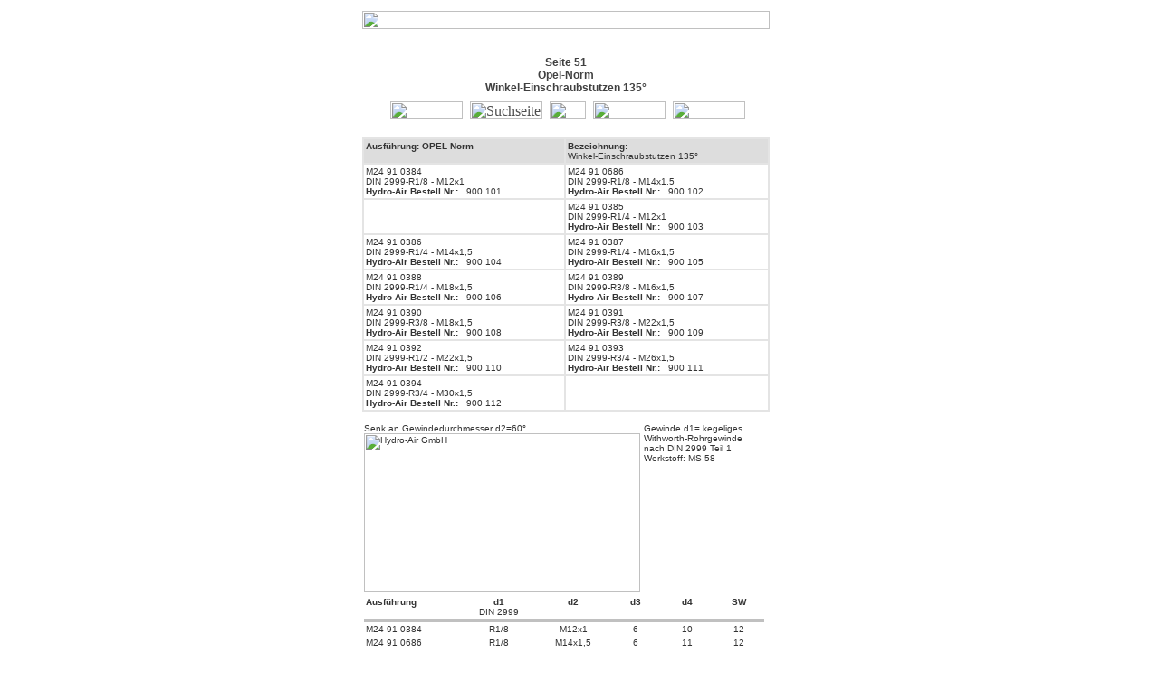

--- FILE ---
content_type: text/html
request_url: http://hydroair.de/katalog/cont_katalog/s51.html
body_size: 2194
content:
<!DOCTYPE HTML PUBLIC "-//W3C//DTD HTML 4.0 Transitional//EN">
<html>
<head>
	<title>51: Winkel-Einschraubstutzen 135&deg; |Ausf&uuml;hrung Opel-Norm</title>
  	<meta HTTP-EQUIV="Content-language" CONTENT="de">
	<link rel="STYLESHEET" type="text/css" href="../../style.css">
</head>
<body topmargin="0" bottommargin="0" leftmargin="0" rightmargin="0" marginheight="0" marginwidth="0" bgcolor="#ffffff" LINK="#4e4e4e" VLINK="#777777" ALINK="#000000">
<table width="480" height="100%" border="0" cellpadding="0" cellspacing="0" align="center">
<tr>
 	<td width="480" bgcolor="#ffffff" valign="top">
		<img src="../images/aabstandhalter.gif" width="475" height="12"><br>
		<table width="480" cellpadding="0" cellspacing="0" border="0">
		<tr>
			<td width="450" height="30" valign="top" align="center" class="text"></td>
			<img src="../images/bg_headseite.gif" width="450" height="20" alt="" border="0">			
			</td>
			<td width="30"></td>
		</tr>
		<tr>
			<td align="center" valign="top" height="50" class="text">
			Seite 51
			<br>Opel-Norm<br>
			Winkel-Einschraubstutzen 135� 
		</td>
			<td></td>
		</tr>
		<tr>
			<td align="center" valign="top" height="40">
				&nbsp;<a href="s50.html" onfocus="if(this.blur)this.blur()"><img src="buttons/zur.gif" width="80" height="20" alt="zur&uuml;ckbl&auml;ttern" border="0"></a>
				&nbsp;<a href="../zoomsearch/search.htm" onfocus="if(this.blur)this.blur()"><img src="buttons/suche.gif" width="80" height="20" alt="Suchseite" border="0"></a>	
				&nbsp;<a href="#mid" onfocus="if(this.blur)this.blur()"><img src="buttons/runter.gif" width="40" height="20" alt="runter" border="0"></a>
				&nbsp;<a href="inhalt.html" onfocus="if(this.blur)this.blur()"><img src="buttons/inhalt.gif" width="80" height="20" alt="Inhalts&uuml;bersicht" border="0"></a>
				&nbsp;<a href="s52.html" onfocus="if(this.blur)this.blur()"><img src="buttons/vor.gif" width="80" height="20" alt="weiterbl&auml;ttern" border="0"></a>
			</td>
			<td></td>
		</tr>
		<tr>
			<td align="center" valign="top" height="345">
			<!--PRODUKT-->	
				<table width="450" border="1" bordercolor="#e4e4e4" cellpadding="2" cellspacing="0">
					<tr>
						<td width="225" class="ansage" valign="top" bgcolor="#dddddd">
						<strong>Ausf&uuml;hrung: OPEL-Norm</strong>
						<br>
						</td>
						<td class="ansage" width="225" bgcolor="#dddddd">
						<strong>Bezeichnung:</strong><br>
Winkel-Einschraubstutzen 135�<br>
						</td>
					</tr>
					
					<tr>
						<td class="ansage" valign="top">
						M24 91 0384
						<br>
						DIN 2999-R1/8 - M12x1
						<br>
						<strong>Hydro-Air Bestell Nr.:</strong>&nbsp;&nbsp;
						900 101
						</td>
						<td class="ansage" valign="top">
						M24 91 0686
						<br>
						DIN 2999-R1/8 - M14x1,5
						<br>
						<strong>Hydro-Air Bestell Nr.:</strong>&nbsp;&nbsp;
						900 102
						</td>				
					</tr>
					
					<tr>
						<td class="ansage" valign="top">
						
						</td>
						<td class="ansage" valign="top">
						M24 91 0385
						<br>
						DIN 2999-R1/4 - M12x1
						<br>
						<strong>Hydro-Air Bestell Nr.:</strong>&nbsp;&nbsp;
						900 103
						</td>				
					</tr>
					
					<tr>
						<td class="ansage" valign="top">
						M24 91 0386
						<br>
						DIN 2999-R1/4 - M14x1,5
						<br>
						<strong>Hydro-Air Bestell Nr.:</strong>&nbsp;&nbsp;
						900 104
						</td>
						<td class="ansage" valign="top">
						M24 91 0387
						<br>
						DIN 2999-R1/4 - M16x1,5
						<br>
						<strong>Hydro-Air Bestell Nr.:</strong>&nbsp;&nbsp;
						900 105
						</td>				
					</tr>
					<tr>
						<td class="ansage" valign="top">
						M24 91 0388
						<br>
						DIN 2999-R1/4 - M18x1,5
						<br>
						<strong>Hydro-Air Bestell Nr.:</strong>&nbsp;&nbsp;
						900 106
						</td>
						<td class="ansage" valign="top">
						M24 91 0389
						<br>
						DIN 2999-R3/8 - M16x1,5
						<br>
						<strong>Hydro-Air Bestell Nr.:</strong>&nbsp;&nbsp;
						900 107
						</td>				
					</tr>
					<tr>
						<td class="ansage" valign="top">
						M24 91 0390
						<br>
						DIN 2999-R3/8 - M18x1,5
						<br>
						<strong>Hydro-Air Bestell Nr.:</strong>&nbsp;&nbsp;
						900 108
						</td>
						<td class="ansage" valign="top">
						M24 91 0391
						<br>
						DIN 2999-R3/8 - M22x1,5
						<br>
						<strong>Hydro-Air Bestell Nr.:</strong>&nbsp;&nbsp;
						900 109
						</td>				
					</tr>
					<tr>
						<td class="ansage" valign="top">
						M24 91 0392
						<br>
						DIN 2999-R1/2 - M22x1,5
						<br>
						<strong>Hydro-Air Bestell Nr.:</strong>&nbsp;&nbsp;
						900 110
						</td>
						<td class="ansage" valign="top">
						M24 91 0393
						<br>
						DIN 2999-R3/4 - M26x1,5
						<br>
						<strong>Hydro-Air Bestell Nr.:</strong>&nbsp;&nbsp;
						900 111
						</td>				
					</tr>
					<tr>
						<td class="ansage" valign="top">
						M24 91 0394
						<br>
						DIN 2999-R3/4 - M30x1,5
						<br>
						<strong>Hydro-Air Bestell Nr.:</strong>&nbsp;&nbsp;
						900 112
						</td>
						<td class="ansage" valign="top">
						&nbsp;
						</td>				
					</tr>
					
							
				</table>
				<table width="450" border="0" bordercolor="#e4e4e4" cellpadding="2" cellspacing="0">
					<tr>
						<td width="310" class="ansage" valign="top"><br>Senk an Gewindedurchmesser d2=60&deg;
						<img src="katimages/51.gif" width="305" height="175" alt="Hydro-Air GmbH" border="0">
						</td>
						<td class="ansage" valign="top" width="190"><br>
						Gewinde d1= kegeliges<br>
						Withworth-Rohrgewinde<br>
						nach DIN 2999 Teil 1<br>
						Werkstoff: MS 58						
						</td>
					</tr>
					<tr>
						<td colspan="2" class="ansage" valign="top">
							<table width="442" border="0" bordercolor="#e4e4e4" cellpadding="2" cellspacing="0">
								<tr>
									<td width="100" class="ansage" align="left" valign="top"><strong>Ausf&uuml;hrung</strong></td>
									<td width="75" class="ansage" align="center" valign="top"><strong>d1</strong><br>DIN 2999</td>
									<td width="75" class="ansage" align="center" valign="top"><strong>d2</strong></td>
									<td width="50" class="ansage" align="center" valign="top"><strong>d3</strong></td>
									<td width="50" class="ansage" align="center" valign="top"><strong>d4</strong></td>
									<td width="50" class="ansage" align="center" valign="top"><strong>SW</strong></td>
								</tr>
								<tr>
									<td colspan="6" height="1" bgcolor="#c0c0c0"><img src="../images/aabstandhalter.gif" width="1" height="0" alt="" border="0"></td>
								</tr>
								<tr>
									<td class="ansage" align="left" valign="top">M24 91 0384</td>
									<td class="ansage" align="center" valign="top">R1/8</td>
									<td class="ansage" align="center" valign="top">M12x1</td>
									<td class="ansage" align="center" valign="top">6</td>
									<td class="ansage" align="center" valign="top">10</td>
									<td class="ansage" align="center" valign="top">12</td>
								</tr>
								<tr>
									<td class="ansage" align="left" valign="top">M24 91 0686</td>
									<td class="ansage" align="center" valign="top">R1/8</td>
									<td class="ansage" align="center" valign="top">M14x1,5</td>
									<td class="ansage" align="center" valign="top">6</td>
									<td class="ansage" align="center" valign="top">11</td>
									<td class="ansage" align="center" valign="top">12</td>
								</tr>
								<tr>
									<td class="ansage" align="left" valign="top">&nbsp;</td>
									<td class="ansage" align="center" valign="top"></td>
									<td class="ansage" align="center" valign="top"></td>
									<td class="ansage" align="center" valign="top"></td>
									<td class="ansage" align="center" valign="top"></td>
									<td class="ansage" align="center" valign="top"></td>
								</tr>
								<tr>
									<td class="ansage" align="left" valign="top">M24 91 0385</td>
									<td class="ansage" align="center" valign="top">R1/4</td>
									<td class="ansage" align="center" valign="top">M12x1</td>
									<td class="ansage" align="center" valign="top">6</td>
									<td class="ansage" align="center" valign="top">10</td>
									<td class="ansage" align="center" valign="top">12</td>
								</tr>
								<tr>
									<td class="ansage" align="left" valign="top">M24 91 0386</td>
									<td class="ansage" align="center" valign="top">R1/4</td>
									<td class="ansage" align="center" valign="top">M14x1,5</td>
									<td class="ansage" align="center" valign="top">6</td>
									<td class="ansage" align="center" valign="top">11</td>
									<td class="ansage" align="center" valign="top">12</td>
								</tr>
								<tr>
									<td class="ansage" align="left" valign="top">M24 91 0387</td>
									<td class="ansage" align="center" valign="top">R1/4</td>
									<td class="ansage" align="center" valign="top">M16x1,5</td>
									<td class="ansage" align="center" valign="top">7</td>
									<td class="ansage" align="center" valign="top">13</td>
									<td class="ansage" align="center" valign="top">14</td>
								</tr>
								<tr>
									<td class="ansage" align="left" valign="top">M24 91 0388</td>
									<td class="ansage" align="center" valign="top">R1/4</td>
									<td class="ansage" align="center" valign="top">M18x1,5</td>
									<td class="ansage" align="center" valign="top">7</td>
									<td class="ansage" align="center" valign="top">15</td>
									<td class="ansage" align="center" valign="top">14</td>
								</tr>
								<tr>
									<td class="ansage" align="left" valign="top">M24 91 0389</td>
									<td class="ansage" align="center" valign="top">R3/8</td>
									<td class="ansage" align="center" valign="top">M16x1,5</td>
									<td class="ansage" align="center" valign="top">7</td>
									<td class="ansage" align="center" valign="top">13</td>
									<td class="ansage" align="center" valign="top">17</td>
								</tr>
								<tr>
									<td class="ansage" align="left" valign="top">M24 91 0390</td>
									<td class="ansage" align="center" valign="top">R3/8</td>
									<td class="ansage" align="center" valign="top">M18x1,5</td>
									<td class="ansage" align="center" valign="top">9</td>
									<td class="ansage" align="center" valign="top">15</td>
									<td class="ansage" align="center" valign="top">17</td>
								</tr>
								<tr>
									<td class="ansage" align="left" valign="top">M24 91 0391</td>
									<td class="ansage" align="center" valign="top">R3/8</td>
									<td class="ansage" align="center" valign="top">M22x1,5</td>
									<td class="ansage" align="center" valign="top">9</td>
									<td class="ansage" align="center" valign="top">19</td>
									<td class="ansage" align="center" valign="top">17</td>
								</tr>
								<tr>
									<td class="ansage" align="left" valign="top">M24 91 0392</td>
									<td class="ansage" align="center" valign="top">R1/2</td>
									<td class="ansage" align="center" valign="top">M22x1,5</td>
									<td class="ansage" align="center" valign="top">11</td>
									<td class="ansage" align="center" valign="top">19</td>
									<td class="ansage" align="center" valign="top">19</td>
								</tr>
								<tr>
									<td class="ansage" align="left" valign="top">M24 91 0393</td>
									<td class="ansage" align="center" valign="top">R3/4</td>
									<td class="ansage" align="center" valign="top">M26x1,5</td>
									<td class="ansage" align="center" valign="top">16</td>
									<td class="ansage" align="center" valign="top">22</td>
									<td class="ansage" align="center" valign="top">24</td>
								</tr>
								<tr>
									<td class="ansage" align="left" valign="top">M24 91 0394</td>
									<td class="ansage" align="center" valign="top">R3/4</td>
									<td class="ansage" align="center" valign="top">M30x1,5</td>
									<td class="ansage" align="center" valign="top">20</td>
									<td class="ansage" align="center" valign="top">24</td>
									<td class="ansage" align="center" valign="top">24</td>
								</tr>
								<tr>
									<td colspan="6" height="1"><hr></td>
								</tr>
								<tr>
									<td colspan="6" height="1" class="ansage">
									<strong>andere Gewindedurchmesser auf Anfrage.</strong></td>
								</tr>
							</table>
						</td>
					</tr>
				</table>
			<!--PRODUKT2-->	
			</td>
			<td></td>
		</tr>
		<tr>
			<td align="center" valign="top" height="40">&nbsp;<br>
				&nbsp;<a href="s50.html" onfocus="if(this.blur)this.blur()"><img src="buttons/zur.gif" width="80" height="20" alt="zur&uuml;ckbl&auml;ttern" border="0"></a>
				&nbsp;<a href="../zoomsearch/search.htm" onfocus="if(this.blur)this.blur()"><img src="buttons/suche.gif" width="80" height="20" alt="Suchseite" border="0"></a>	
				&nbsp;<a href="#top" name="mid" onfocus="if(this.blur)this.blur()"><img src="buttons/rauf.gif" width="40" height="20" alt="nach oben" border="0"></a>
				&nbsp;<a href="inhalt.html" onfocus="if(this.blur)this.blur()"><img src="buttons/inhalt.gif" width="80" height="20" alt="Inhalts&uuml;bersicht" border="0"></a>
				&nbsp;<a href="s52.html" onfocus="if(this.blur)this.blur()"><img src="buttons/vor.gif" width="80" height="20" alt="weiterbl&auml;ttern" border="0"></a>
			</td>
			<td></td>
		</tr>
		<tr>
			<td colspan="2" align="center" valign="bottom">&nbsp;</td>
		</tr>
		</table>
	</td>
</tr>
<tr>
	<td width="480" valign="bottom" align="center" class="ansagehell">
	<a href="http://www.hydroair.de" target="_top">HYDRO-AIR GmbH&nbsp;:&nbsp;Hydraulik-Pneumatik&nbsp;:&nbsp;www.hydroair.de</a>
	<img src="../images/Abstandhalter.gif" width="50" height="1" alt="" border="0"><br>&nbsp;
	</td>
</tr>
</table>

</body>
</html>

--- FILE ---
content_type: text/css
request_url: http://hydroair.de/style.css
body_size: 899
content:

.ansage {
	font-family: verdana,arial,helvetica;
	font-size: 10px;
	color: #333333;

}

.in {
	font-family: arial,helvetica;
	font-size: 10px;
	color: #303030;
}
	

.ansagehell {
	font-family: arial,helvetica;
	font-size: 10px;
	color: #a1a1a1;

}

.ansagehellfett {
	font-family: arial,helvetica;
	font-size: 11px;
	color: #a1a1a1;
	font-weight: bold;
	
}

.text {
	font-family: verdana,arial,helvetica;
	font-size: 12px;
	color: #404040;
	font-weight: bold;
}


.textblack {
	font-family: verdana,arial,helvetica;
	font-size: 12px;
	color: #000000;
	font-weight: bold;
}


.head {
	font-family: arial;
	font-size: 16px;
	color: #336699;
	font-weight: bold;
}


.headwhite {
	font-family: arial;
	font-size: 16px;
	color: #333333;
	font-weight: bold;
}

.suche {
	font-family: arial,helvetica;
	font-size: 14px;
	color: #404040;

}